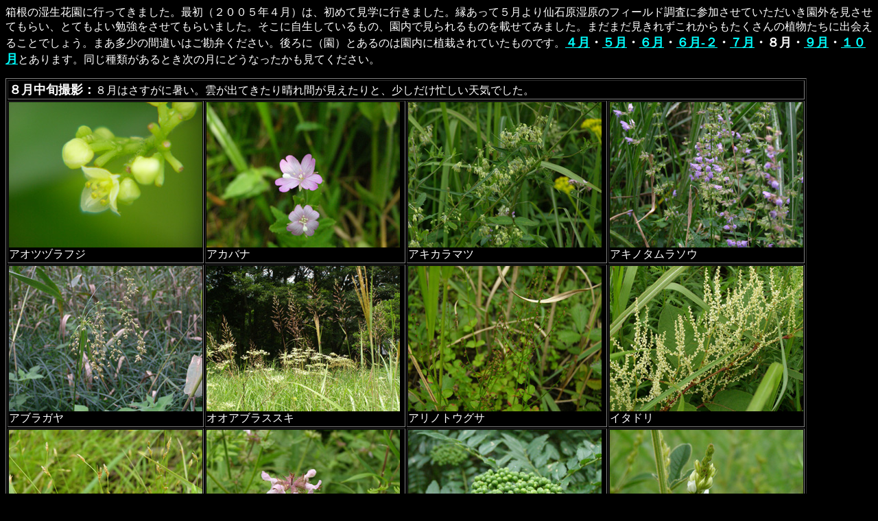

--- FILE ---
content_type: text/html
request_url: http://www.stewartia.net/engei/Hakone/hakone6.html
body_size: 25084
content:
<!DOCTYPE HTML PUBLIC "-//W3C//DTD HTML 4.01 Transitional//EN">
<HTML>
<HEAD>
<meta http-equiv="Content-Type" content="text/html; charset=Shift_JIS">
<meta name="GENERATOR" content="JustSystems Homepage Builder Version 16.0.10.0 for Windows">
<meta http-equiv="Content-Style-Type" content="text/css">
<TITLE>箱根湿生花園と仙石原湿原の８月</TITLE>
</HEAD>
<BODY bgcolor="#000000" text="#ffffff" vlink="#ff00ff" link="#00ffff">
<P>箱根の湿生花園に行ってきました。最初（２００５年４月）は、初めて見学に行きました。縁あって５月より仙石原湿原のフィールド調査に参加させていただいき園外を見させてもらい、とてもよい勉強をさせてもらいました。そこに自生しているもの、園内で見られるものを載せてみました。まだまだ見きれずこれからもたくさんの植物たちに出会えることでしょう。まあ多少の間違いはご勘弁ください。後ろに（園）とあるのは園内に植栽されていたものです。<FONT size="+1"><B><A href="hakone1.html">４月</A>・<A href="hakone2.html">５月</A>・<A href="hakone3.html">６月</A>・<A href="hakone_6_2.html">６月-２</A>・<A href="hakone4.html">７月</A>・８月・<A href="hakone5.html">９月</A></B></FONT><B><FONT size="+1">・<A href="hakone7.html">１０月</A></FONT></B>とあります。同じ種類があるとき次の月にどうなったかも見てください。</P>
<TABLE border="1">
  <TBODY>
    <TR>
      <TD colspan="4"><B><FONT size="+1">８月中旬撮影：</FONT></B>８月はさすがに暑い。雲が出てきたり晴れ間が見えたりと、少しだけ忙しい天気でした。</TD>
    </TR>
  <TR>
   <TD><A href="../tree/Tudurafuji_ka/Cocculus.html"><IMG src="aotudurafuji_8.jpg" width="282" height="212" border="0"></A><BR>
   アオツヅラフジ</TD>
   <TD><A href="../field_plant/Akabana_ka/Epilobium.html"><IMG src="akabana_8.jpg" width="282" height="212" border="0"></A><BR>
   アカバナ</TD>
   <TD><A href="../field_plant/Kinpouge_ka/Thalictrum.html"><IMG src="akikaramatu_8.jpg" width="282" height="212" border="0"></A><BR>
   アキカラマツ</TD>
   <TD><A href="../field_plant/Siso_ka/Salvia.html#japonica"><IMG src="akinotamurasou_8.jpg" width="282" height="212" border="0"></A><BR>
   アキノタムラソウ</TD>
  </TR>
  <TR>
   <TD><A href="../aquaticplant/Kayaturi/Scirpus.html#aburagaya"><IMG src="aburagaya_8.jpg" width="282" height="212" border="0"></A><BR>
   アブラガヤ</TD>
   <TD><A href="../field_plant/Ine_ka/Spodiopogon.html"><IMG src="aburasusuki_8.jpg" width="282" height="212" border="0"></A><BR>
      オオアブラススキ</TD>
   <TD><A href="../field_plant/Arinotougusa_ka/Haloragis.html"><IMG src="arinotougusa_8.jpg" width="282" height="212" border="0"></A><BR>
   アリノトウグサ</TD>
   <TD><A href="../field_plant/Tade_ka/itadori.htm"><IMG src="itadori_8.jpg" width="282" height="212" border="0"></A><BR>
   イタドリ</TD>
  </TR>
  <TR>
   <TD><IMG src="itotentuki_8.jpg" width="282" height="212" border="0"><BR>
      イトテンツキ（？）</TD>
   <TD><A href="../field_plant/Siso_ka/Stachys.html#inugoma"><IMG src="inugoma_8.jpg" width="282" height="212" border="0"></A><BR>
   イヌゴマ</TD>
   <TD><A href="../tree/Mikan/Zanthoxylum.htm#inuzansyou"><IMG src="inuzansyou2_8.jpg" width="282" height="212" border="0"></A><BR>
   イヌザンショウ</TD>
   <TD><A href="../field_plant/Mame_ka/Lespedeza.html#inuhagi"><IMG src="inuhagi_8.jpg" width="282" height="212" border="0"></A><BR>
   イヌハギ（園）</TD>
  </TR>
  <TR>
   <TD><A href="../field_plant/Hiyu_ka/Achyranthes.html"><IMG src="inokoduchi_8.jpg" width="282" height="212" border="0"></A><BR>
   イノコヅチ</TD>
   <TD><A href="../engei/Siso_ka/Prunella.html"><IMG src="utubogusa_8.jpg" width="282" height="212" border="0"></A><BR>
   ウツボグサ</TD>
   <TD><A href="../aquaticplant/Tanukimo_ka/Utricularia.html#calycifida"><IMG src="utori_karikifida_8.jpg" width="282" height="212" border="0"></A><BR>
   ウトリキュラリア・カリキフィダ（園）</TD>
   <TD><A href="../aquaticplant/Tanukimo_ka/Utricularia.html#livida"><IMG src="utori_ribida_8.jpg" width="282" height="212" border="0"></A><BR>
   ウトリキュラリア・リビダ（園）</TD>
  </TR>
  <TR>
   <TD><a href="../tree/Nisikigi_ka/Parnassia.html"><IMG src="umebachisou_8.jpg" width="282" height="212" border="0"></a><BR>
   ウメバチソウ</TD>
   <TD><A href="../tree/Kaede/Momiji.htm#enkou"><IMG src="enkoukaede_8.jpg" width="282" height="212" border="0"></A><BR>
   エンコウカエデ</TD>
   <TD><A href="../field_plant/hamautubo_ka/Aeginetia.html#sinensis"><IMG src="oonanbangiseru_8.jpg" width="282" height="212" border="0"></A><BR>
   オオナンバンギセル</TD>
   <TD><A href="../field_plant/Kiku_ka/Ambrosia.html#oobuta"><IMG src="oobutakusa_8.jpg" width="282" height="212" border="0"></A><BR>
   オオブタクサ</TD>
  </TR>
    <TR>
   <TD><A href="../field_plant/Sakurasou_ka/Lysimachia.html"><IMG src="okanumatora_8.jpg" width="282" height="212" border="0"></A><BR>
   オカヌマトラノオ</TD>
   <TD><A href="../field_plant/Katabami_ka/Biophytum.html"><IMG src="osabafuuro_8.jpg" width="282" height="212" border="0"></A><BR>
   オサバフウロ（園）</TD>
   <TD><A href="../field_plant/Otogirisou_ka/Hypericum.html#otogiri"><IMG src="otogirisou_8.jpg" width="282" height="212" border="0"></A><BR>
   オトギリソウ</TD>
   <TD><A href="../field_plant/Ominaesi_ka/Patrinia.html#otokoesi"><IMG src="otokoesi_8.jpg" width="282" height="212" border="0"></A><BR>
   オトコエシ</TD>
  </TR>
  <TR>
   <TD><A href="../field_plant/Kiku_ka/yomogi.htm#otoko"><IMG src="otokoyomogi_8.jpg" width="282" height="212" border="0"></A><BR>
   オトコヨモギ</TD>
   <TD><A href="../field_plant/Yamanoimo_ka/Dioscorea.html#oni"><IMG src="onidokoro.jpg" width="282" height="212" border="0"></A><BR>
   オニドコロ</TD>
   <TD><A href="../field_plant/Ominaesi_ka/Patrinia.html"><IMG src="ominaesi_8.jpg" width="282" height="212" border="0"></A><BR>
   オミナエシ</TD>
   <TD><A href="../field_plant/Kiku_ka/Synurus.html#oyama"><IMG src="oyamabokuchi_8.jpg" width="282" height="212" border="0"></A><BR>
   オヤマボクチ</TD>
  </TR>
  <TR>
   <TD><A href="../orchid/Epipactis.html"><IMG src="kakiran_8.jpg" width="282" height="212" border="0"></A><BR>
   カキラン</TD>
   <TD><A href="../field_plant/Kiku_ka/Inula.html#kasen"><IMG src="kasensou_8.jpg" width="282" height="212" border="0"></A><BR>
   カセンソウ</TD>
   <TD><A href="../tree/Kaede/kaede.html#karakogi"><IMG src="karakogikaede_8.jpg" width="282" height="212" border="0"></A><BR>
   カラコギカエデ（園）</TD>
   <TD><A href="../engei/Nadesiko_ka/dianthus.htm#kawaranadesiko"><IMG src="kawaranadeshiko_8.jpg" width="282" height="212" border="0"></A><BR>
   カワラナデシコ</TD>
  </TR>
  <TR>
   <TD><A href="../field_plant/Akane_ka/Galium.html#kawaramatuba"><IMG src="kawaramatuba_8.jpg" width="282" height="212" border="0"></A><BR>
   カワラマツバ</TD>
   <TD><A href="../engei/Higanbana_ka/Lycolis.html#sanguinea"><IMG src="kitunenokamisori_8.jpg" width="282" height="212" border="0"></A><BR>
   キツネノカミソリ（園）</TD>
   <TD><A href="../toadstool/kinoko_1.htm"><IMG src="kinoko_8.jpg" width="282" height="212" border="0"></A><BR>
   キノコ</TD>
   <TD><A href="../field_plant/Ama_ka/Linum.html"><IMG src="kibananokawaraninjin_8.jpg" width="282" height="212" border="0"></A><BR>
   キバナノマツバニンジン</TD>
  </TR>
  <TR>
   <TD><A href="../field_plant/Yukinoshita_ka/Kirengeshoma.html"><IMG src="kirengesyouma_8.jpg" width="282" height="212" border="0"></A><BR>
   キレンゲショウマ（園）</TD>
   <TD><A href="../mountain_plain_plant/Yukinosita_ka/Deinanthe.html"><IMG src="ginbaisou_8.jpg" width="282" height="212" border="0"></A><BR>
   ギンバイソウ（園）</TD>
   <TD><A href="../field_plant/Bara_ka/Agrimonia.html"><IMG src="kinmizuhiki_8.jpg" width="282" height="212" border="0"></A><BR>
   キンミズヒキ</TD>
   <TD><A href="../field_plant/Irakusa_ka/Boehmeria.html"><IMG src="kusakoakaso_8.jpg" width="282" height="212" border="0"></A><BR>
   クサコアカソ</TD>
  </TR>
  <TR>
   <TD><A href="../field_plant/Sakurasou_ka/Lysimachia.html#kusaredama"><IMG src="kusaredama_8.jpg" width="282" height="212" border="0"></A><BR>
   クサレダマ</TD>
   <TD><A href="../moss_fern/Sida/Iwahiba_ka/Selaginella.htm#kuramagoke"><IMG src="kuramagoke_8.jpg" width="282" height="212" border="0"></A><BR>
   クラマゴケ</TD>
   <TD><A href="../field_plant/Siso_ka/Clinopodium.html"><IMG src="kurumabana_8.jpg" width="282" height="212" border="0"></A><BR>
   クルマバナ</TD>
   <TD><A href="../field_plant/Fuurosou_ka/Geranium.html#gennosyouko"><IMG src="gennosyouko_8.jpg" width="282" height="212" border="0"></A><BR>
   ゲンノショウコ</TD>
  </TR>
    <TR>
      <TD><A href="../field_plant/Kayaturigusa_ka/Rhynchospora.html"><IMG src="itoinunohige_8.jpg" width="282" height="212" border="0"></A><BR>
      コイヌノハナヒゲ</TD>
      <TD><A href="../aquaticplant/Igusa_ka/Juncus.html#kougai"><IMG src="kougaizekisyou_nakama_8.jpg" width="282" height="212" border="0"></A><BR>
      コウガイゼキショウ</TD>
      <TD><A href="../field_plant/Kiku_ka/Picris.html"><IMG src="kouzorina_8.jpg" width="282" height="212" border="0"></A><BR>
   コウゾリナ</TD>
      <TD><A href="../mountain_plain_plant/Yuri_ka/Lilium.html#kooniyuri"><IMG src="kooniyuri_8.jpg" width="282" height="212" border="0"></A><BR>
   コオニユリ</TD>
    </TR>
    <TR>
   <TD><A href="../tree/Bara_Ka/Stephanandra.html"><IMG src="kogomeutugi_8.jpg" width="282" height="212" border="0"></A><BR>
   コゴメウツギ</TD>
   <TD><A href="../grandcover_shade/Yuri_Ka/Hosta.html#koba"><IMG src="kobagibousi_8.jpg" width="282" height="212" border="0"></A><BR>
   コバギボウシ</TD>
   <TD><a href="../field_plant/Kyouchiku/Vincetoxicum.html"><IMG src="kabanokamome_8.jpg" width="282" height="212" border="0"></a><BR>
   コバノカモメヅル</TD>
   <TD><a href="../field_plant/Kyouchiku/Vincetoxicum.html"><IMG src="kabonokamome_w_8.jpg" width="282" height="212" border="0"></a><BR>
   コバノカモメヅル・白花（園）</TD>
  </TR>
  <TR>
   <TD><A href="../field_plant/Kinpouge_ka/Clematis.html#kobotan"><IMG src="kobotanduru_8.jpg" width="282" height="212" border="0"></A><BR>
   コボタンヅル</TD>
   <TD><A href="../tree/Suikazura_Ka/Viburnum.html#gomagi"><IMG src="gomagi_mi_8.jpg" width="282" height="212" border="0"></A><BR>
   ゴマギ</TD>
   <TD><A href="../field_plant/Mame_ka/Indigofera.html"><IMG src="komatunagi_8.jpg" width="282" height="212" border="0"></A><BR>
   コマツナギ</TD>
   <TD><A href="../aquaticplant/Suiren_ka/kouhone.html#saijyou"><IMG src="saijyoukouhone_8.jpg" width="282" height="212" border="0"></A><BR>
   サイジョウコウホネ（園）</TD>
  </TR>
  <TR>
      <TD><A href="../field_plant/Ine_ka/Leersia.html"><IMG src="sayanukagusa_8.jpg" width="282" height="212" border="0"></A><BR>
      サヤヌカグサ</TD>
      <TD><A href="../tree/Sarutoriibara/Smilax.html"><IMG src="sarutoriibara_8.jpg" width="282" height="212" border="0"></A><BR>
      サルトリイバラ</TD>
      <TD><A href="../field_plant/Kikyou_ka/Loberia.html"><IMG src="sawagikyou_8.jpg" width="282" height="212" border="0"></A><BR>
   サワギキョウ（園）</TD>
      <TD><A href="../field_plant/Kiku_ka/Aster.html#sawasiro"><IMG src="sawasirogiku_8.jpg" width="282" height="212" border="0"></A><BR>
   サワシロギク</TD>
    </TR>
  <TR>
      <TD><A href="../field_plant/Kiku_ka/Eupatorium.html#sawahiyodori"><IMG src="sawahiyodori_8.jpg" width="282" height="212" border="0"></A><BR>
      サワヒヨドリ</TD>
      <TD><A href="http://stewartia.nat/Rose/rose_wild.htm"><IMG src="sansyoubara_8.jpg" width="282" height="212" border="0"></A><BR>
   サンショウバラ</TD>
      <TD><A href="../field_plant/Sarutoriibara/Smilax.html"><IMG src="siode_8.jpg" width="282" height="212" border="0"></A><BR>
   シオデ</TD>
      <TD><A href="../medic_poison/Seri_ka/anzerika.htm#sisiudo"><IMG src="sisudo_8.jpg" width="282" height="212" border="0"></A><BR>
   シシウド</TD>
  </TR>
  <TR>
      <TD><A href="../field_plant/Siso_ka/Chelonopsis.html"><IMG src="jyakousou_8.jpg" width="282" height="212" border="0"></A><BR>
      ジャコウソウ（園）</TD>
      <TD></TD>
      <TD></TD>
      <TD></TD>
    </TR>
  <TR>
   <TD><A href="../grandcover_shade/Yuri_Ka/Veratrum.htm"><IMG src="syurosou_8.jpg" width="282" height="212" border="0"></A><BR>
   シュロソウ</TD>
   <TD><A href="../field_plant/Toudaigusa_ka/Euphorbia.html#syoujyousou"><IMG src="syoujyousou_8.jpg" width="282" height="212" border="0"></A><BR>
   ショウジョウソウ（園）</TD>
   <TD><A href="../field_plant/Tade_ka/Persicaria.html#sinmizuhiki"><IMG src="sinmizuhiki_8.jpg" width="282" height="212" border="0"></A><BR>
   シンミズヒキ（園）</TD>
   <TD><A href="../field_plant/Ine_ka/Miscanthus.html"><IMG src="susuki_8.jpg" width="282" height="212" border="0"></A><BR>
   ススキ</TD>
  </TR>
  <TR>
   <TD><A href="../field_plant/Seri_ka/Oenanthe.html"><IMG src="seri_8.jpg" width="282" height="212" border="0"></A><BR>
   セリ（園）</TD>
   <TD><A href="../field_plant/Kinpouge_ka/Clematis.html"><IMG src="tenninsou_8.jpg" width="282" height="212" border="0"></A><BR>
   センニンソウ</TD>
   <TD><A href="../field_plant/Kiku_ka/Cirsium.html#tai"><IMG src="taiazami_8.jpg" width="282" height="212" border="0"></A><BR>
   タイアザミ</TD>
   <TD><A href="../field_plant/Siso_ka/Isodon.html#takakuma"><IMG src="takakumahikiokosi_8.jpg" width="282" height="212" border="0"></A><BR>
   タカクマヒキオコシ</TD>
  </TR>
  <TR>
   <TD><A href="../field_plant/Keshi_ka/Macleaya.html"><IMG src="takenigusa_8.jpg" width="282" height="212" border="0"></A><BR>
   タケニグサ</TD>
   <TD><A href="../field_plant/Ine_ka/Diarrhena.html"><IMG src="tatunohige_8.jpg" width="282" height="212" border="0"></A><BR>
   タツノヒゲ</TD>
   <TD><A href="../field_plant/Tade_ka/Polygonum.html#mizosoba"><IMG src="tanisoba_8.jpg" width="282" height="212" border="0"></A><BR>
      ミゾソバ</TD>
   <TD><A href="../aquaticplant/Tanukimo_ka/Utricularia.html#tanukimo"><IMG src="tanuikimo_8.jpg" width="282" height="212" border="0"></A><BR>
   タヌキモ（園）</TD>
  </TR>
  <TR>
   <TD><IMG src="tamurasou_8.jpg" width="282" height="212" border="0"><BR>
   タムラソウ</TD>
   <TD><A href="../moss_fern/Chiirui/Chiirui.html"><IMG src="chiirui_8.jpg" width="282" height="212" border="0"></A><BR>
   地衣類</TD>
   <TD><A href="../field_plant/Kinpouge_ka/Aconitum.html#tukuba"><IMG src="tukubatorikabuto_8.jpg" width="282" height="212" border="0"></A><BR>
   ツクバトリカブト（園）</TD>
   <TD><A href="../orchid/Galeola.html"><IMG src="tuchiakebi_8.jpg" width="282" height="212" border="0"></A><BR>
   ツチアケビ（園）</TD>
  </TR>
  <TR>
   <TD align="center"><A href="../field_plant/Kikyou_ka/Adenophora.html"><IMG src="turiganeninjin_8.jpg" width="212" height="282" border="0"></A><BR>
   ツリガネニンジン</TD>
   <TD><A href="../field_plant/Turifunesou_ka/Impatiens.html"><IMG src="turifunesou_8.jpg" width="282" height="212" border="0"></A><BR>
   ツリフネソウ</TD>
   <TD><A href="../field_plant/Kikyou_ka/Codonopsis.html"><IMG src="turuninjin_8.jpg" width="282" height="212" border="0"></A><BR>
   ツルニンジン</TD>
   <TD><A href="../field_plant/Mame_ka/Glycine.html"><IMG src="turumame_8.jpg" width="282" height="212" border="0"></A><BR>
   ツルマメ</TD>
  </TR>
  <TR>
   <TD><A href="http://stewartia.nat/Rose/rose_wild.htm"><IMG src="terihanoibara_8.jpg" width="282" height="212" border="0"></A><BR>
   テリハノイバラ</TD>
   <TD><A href="../tree/Dokuutugi_ka/Coriaria.html"><IMG src="dokuutugi_8.jpg" width="282" height="212" border="0"></A><BR>
   ドクウツギ</TD>
   <TD><A href="../field_plant/Ine_ka/Arundinella.html"><IMG src="todasiba_8.jpg" width="282" height="212" border="0"></A><BR>
   トダシバ</TD>
   <TD><IMG src="nagabasirayamagiku_8.jpg" width="282" height="212" border="0"><BR>
   ナガバシラヤマギク</TD>
  </TR>
  <TR>
   <TD><A href="../orchid/Calanthe/Calanthe1.html#natuebine"><IMG src="natuebine_8.jpg" width="282" height="212" border="0"></A><BR>
   ナツエビネ（園）</TD>
   <TD><A href="../tree/Suikazura_Ka/weigela.html#nisiki"><IMG src="nishikiutugi_fu_8.jpg" width="282" height="212" border="0"></A><BR>
   ニシキウツギ斑入り</TD>
   <TD><A href="../field_plant/Mame_ka/Desmodium.html"><IMG src="nusubitohagi_8.jpg" width="282" height="212" border="0"></A><BR>
   ヌスビトハギ（園）</TD>
   <TD><A href="../field_plant/Sakurasou_ka/Lysimachia.html#numatora"><IMG src="numatora_8.jpg" width="282" height="212" border="0"></A><BR>
   ヌマトラノオ</TD>
  </TR>
  <TR>
   <TD><A href="../field_plant/Mame_ka/Lespedeza.html#nekohagi"><IMG src="nekohagi_8.jpg" width="282" height="212" border="0"></A><BR>
   ネコハギ</TD>
   <TD><A href="../tree/Ajisai_ka/Hydrangea_other.html"><IMG src="noriutugi_8.jpg" width="282" height="212" border="0"></A><BR>
   ノリウツギ（園）</TD>
   <TD><A href="../field_plant/Mame_ka/Lespedeza.html#haimedohagi"><IMG src="haimedohagi_8.jpg" width="282" height="212" border="0"></A><BR>
   ハイメドハギ</TD>
   <TD><A href="../grandcover_shade/Ine_Ka/Pleioblastus.html#hakonezasa"><IMG src="hakonedake_8.jpg" width="282" height="212" border="0"></A><BR>
   ハコネダケ</TD>
  </TR>
  <TR>
   <TD><A href="../field_plant/Akane_ka/Hedyotis.html#hasikagusa"><IMG src="haikagusa_8.jpg" width="282" height="212" border="0"></A><BR>
   ハシカグサ</TD>
   <TD><A href="../moss_fern/Sida/Himesida_ka/Thelypteria.html#hashigo"><IMG src="hasigosida_8.jpg" width="282" height="212" border="0"></A><BR>
   ハシゴシダ</TD>
   <TD><A href="../aquaticplant/Suiren_ka/hasu.htm"><IMG src="hasu_8.jpg" width="282" height="212" border="0"></A><BR>
   ハス（園）</TD>
   <TD><A href="../tree/Kaede/another_acer.htm#hananoki"><IMG src="hanaoki_8.jpg" width="282" height="212" border="0"></A><BR>
   ハナノキ（園）</TD>
  </TR>
  <TR>
   <TD><A href="../tree/Bara_Ka/Rubus.html#baraichigo"><IMG src="baraichigo_8.jpg" width="282" height="212" border="0"></A><BR>
   バライチゴ</TD>
   <TD><A href="../field_plant/Kiku_ka/Senecio.html#hangon"><IMG src="hangonsou_8.jpg" width="282" height="212" border="0"></A><BR>
   ハンゴンソウ</TD>
   <TD><A href="../aquaticplant/biburisu.htm#filifolia"><IMG src="biburisu_8.jpg" width="282" height="212" border="0"></A><BR>
   ビブリス・フィリフォリア（園）</TD>
   <TD><A href="../field_plant/Kiku_ka/Aster.html#himesion"><IMG src="himejion_8.jpg" width="282" height="212" border="0"></A><BR>
   ヒメジオン</TD>
  </TR>
  <TR>
   <TD><A href="../field_plant/Siso_ka/Lycopus.html#himesirone"><IMG src="himesirone_8.jpg" width="282" height="212" border="0"></A><BR>
   ヒメシロネ</TD>
   <TD align="center"><A href="../field_plant/Gomanohagusa/Pseudolysimachion.html#himetoranoo"><IMG src="himetora_8.jpg" width="212" height="282" border="0"></A><BR>
   ヒメトラノオ</TD>
   <TD><A href="../grandcover_shade/Yuri_Ka/yaburan.htm#himeyaburan"><IMG src="himeyaburan_8.jpg" width="282" height="212" border="0"></A><BR>
   ヒメヤブラン</TD>
   <TD><A href="../aquaticplant/Tanukimo_ka/Pinguicula.html#esseriana"><IMG src="pingi_eseriana.jpg" width="282" height="212" border="0"></A><BR>
   ピンギキュラ・エセリアーナ（園）</TD>
  </TR>
  <TR>
   <TD><A href="../field_plant/Siso_ka/Leucosceptrum.html#fujitennin"><IMG src="fujitenninsou_8.jpg" width="282" height="212" border="0"></A><BR>
   フジテンニンソウ</TD>
   <TD><A href="../field_plant/Akane_ka/Paederia.html"><IMG src="hekusokazura_g_8.jpg" width="282" height="212" border="0"></A><BR>
   ヘクソカズラ（少し緑がかったタイプ）</TD>
   <TD><A href="../field_plant/Kiku_ka/himejyoon.htm#heraba"><IMG src="herabahimejyon_8.jpg" width="282" height="212" border="0"></A><BR>
   ヘラバヒメジョオン</TD>
   <TD><A href="../field_plant/Mame_ka/Apios.html"><IMG src="hodoimo_8.jpg" width="282" height="212" border="0"></A><BR>
   ホドイモ（園）</TD>
  </TR>
  <TR>
   <TD><A href="../aquaticplant/Mizuaoi_ka/Pontederi.html"><IMG src="pontede_8.jpg" width="282" height="212" border="0"></A><BR>
   ポンテデリア（園）</TD>
   <TD><A href="../field_plant/Mikan_ka/Boenninghausenia.html"><IMG src="matukazesou_8.jpg" width="282" height="212" border="0"></A><BR>
   マツカゼソウ</TD>
   <TD align="center"><A href="../mountain_plain_plant/Matumusisou_ka/Scabiosa.html"><IMG src="matumusisou_8.jpg" width="282" height="212" border="0"></A><BR>
   マツムシソウ</TD>
   <TD><A href="../field_plant/Akabana_ka/Oenothera.html"><IMG src="maturyoigusa_8.jpg" width="282" height="212" border="0"></A><BR>
   マツヨイグサ</TD>
  </TR>
  <TR>
   <TD><A href="../field_plant/Otogirisou_ka/Triadenum.html"><IMG src="mizuotogiri_8.jpg" width="282" height="212" border="0"></A><BR>
   ミズオトギリ</TD>
   <TD><A href="../field_plant/Kiku_ka/Inula.html#mizugiku"><IMG src="mizugiku_8.jpg" width="282" height="212" border="0"></A><BR>
   ミズギク（園）</TD>
   <TD><A href="../field_plant/Akabana_ka/Circaea.html"><IMG src="mizutamasou_8.jpg" width="282" height="212" border="0"></A><BR>
   ミズタマソウ</TD>
   <TD><A href="../orchid/Habenaria.html#mizutonbo"><IMG src="mizutonbo_8.jpg" width="282" height="212" border="0"></A><BR>
   ミズトンボ</TD>
  </TR>
  <TR>
   <TD><A href="../field_plant/Kayaturigusa_ka/Eleocharis.html#mitukadosikakui"><IMG src="mitukadosikakui_8.jpg" width="282" height="212" border="0"></A><BR>
   ミツカドシカクイ</TD>
   <TD><A href="../tree/Akebi_ka/Akebia.html"><IMG src="mitubaakebi_8.jpg" width="282" height="212" border="0"></A><BR>
   ミツバアケビ</TD>
   <TD><A href="../tree/Mitubautugi_ka/Staphylea.html"><IMG src="mitubautugi_8.jpg" width="282" height="212" border="0"></A><BR>
   ミツバウツギ</TD>
   <TD><A href="../aquaticplant/Tanukimo_ka/Utricularia.html#murasaki"><IMG src="mimikakigusa_8.jpg" width="282" height="212" border="0"></A><BR>
      ムラサキミミカキグサ（園）</TD>
  </TR>
  <TR>
   <TD><A href="../field_plant/Kiku_ka/Saussurea.html#miyakoazami"><IMG src="miyakoazami_8.jpg" width="282" height="212" border="0"></A><BR>
   ミヤコアザミ</TD>
   <TD><A href="../field_plant/Mame_ka/Lotus.html"><IMG src="miyakogusa_8.jpg" width="282" height="212" border="0"></A><BR>
   ミヤコグサ</TD>
   <TD><A href="../orchid/Herminium.html"><IMG src="mukagosou_8.jpg" width="282" height="212" border="0"></A><BR>
   ムカゴソウ</TD>
   <TD><A href="../field_plant/Tade_ka/Polygonum.html#hanatade"><IMG src="yabutade_8.jpg" width="282" height="212" border="0"></A><BR>
      ヤブタデ（ハナタデ）</TD>
  </TR>
  <TR>
   <TD><A href="../tree/Suikazura_Ka/Viburnum.html#yabudemari"><IMG src="yabudemari_8.jpg" width="282" height="212" border="0"></A><BR>
   ヤブデマリ</TD>
   <TD><A href="../field_plant/Ine_ka/Brachypodium.html"><IMG src="yamakamoji_8.jpg" width="282" height="212" border="0"></A><BR>
   ヤマカモジ</TD>
   <TD><A href="../field_plant/Siso_ka/Clinopodium.html#yamatoubana"><IMG src="yamatoubana_8.jpg" width="282" height="212" border="0"></A><BR>
   ヤマトウバナ</TD>
   <TD><A href="../field_plant/Yamanoimo_ka/Dioscorea.html"><IMG src="yamanoimo_8.jpg" width="282" height="212" border="0"></A><BR>
   ヤマノイモ・雌花</TD>
  </TR>
  <TR>
   <TD><A href="../tree/Mame/hagi.htm#yamahagi"><IMG src="yamahagi_8.jpg" width="282" height="212" border="0"></A><BR>
   ヤマハギ</TD>
   <TD><A href="../field_plant/Siso_ka/Plectranthus.html"><IMG src="yamahakka_8.jpg" width="282" height="212" border="0"></A><BR>
   ヤマハッカ</TD>
   <TD><A href="../mountain_plain_plant/Yuri_ka/Tricyrtis.html#yamahototogisu"><IMG src="yamahototogissu_8.jpg" width="282" height="212" border="0"></A><BR>
   ヤマホトトギス（園）</TD>
   <TD><a href="../field_plant/Kiku_ka/Aster3.html#yuuga"><IMG src="yuugagiku_8.jpg" width="282" height="212" border="0"></a><BR>
   ユウガギク</TD>
  </TR>
  <TR>
   <TD><A href="../aquaticplant/Ine_ka/Phragmites.html"><IMG src="yosi_8.jpg" width="282" height="212" border="0"></A><BR>
   ヨシ</TD>
   <TD><A href="../moss_fern/Sida/Kobanoisikaguma/Pteridium.html"><IMG src="warabi_8.jpg" width="282" height="212" border="0"></A><BR>
   ワラビ</TD>
   <TD><A href="../field_plant/Bara_ka/Sanguisorba.html"><IMG src="waremokou_8.jpg" width="282" height="212" border="0"></A><BR>
   ワレモコウ</TD>
   <TD></TD>
  </TR>
  <TR>
   <TD colspan="4" align="center"><B><FONT size="+1">生き物たち</FONT></B></TD>
  </TR>
  <TR>
   <TD><IMG src="inosisi_nedoko_8.jpg" width="282" height="212" border="0"><BR>
   イノシシの寝床</TD>
   <TD><IMG src="jyourougumo_8.jpg" width="282" height="212" border="0"><BR>
   ナガコガネグモ</TD>
   <TD><IMG src="ooherikamemusi_8.jpg" width="282" height="212" border="0"><BR>
   オオヘリカメムシ</TD>
   <TD><IMG src="oosiokaratonbo_8.jpg" width="282" height="212" border="0"><BR>
   オオシオカラトンボ</TD>
  </TR>
  <TR>
   <TD><IMG src="kumo_cyou_8.jpg" width="282" height="212" border="0"></TD>
   <TD><IMG src="kurotogetoge_8.jpg" width="282" height="212" border="0"><BR>
   クロトゲトゲ</TD>
   <TD><IMG src="sugedokuga_8.jpg" width="282" height="212" border="0"><BR>
   スゲドクガ</TD>
   <TD></TD>
  </TR>
 </TBODY>
</TABLE>
<P><A href="../index.htm"><IMG src="s_btn014.gif" width="64" height="64" border="0">TOPへ</A>　　　　　<A href="hakone1.html"><IMG src="bullet031.gif" width="16" height="16" border="0">４月へ</A>　　　<A href="hakone2.html">５月へ</A>　　　<A href="hakone3.html">６月へ</A>　　<A href="hakone_6_2.html">６月-２へ</A>　　<A href="hakone4.html">７月へ</A>　　　<A href="hakone5.html">９月へ</A></P>
</BODY>
</HTML>